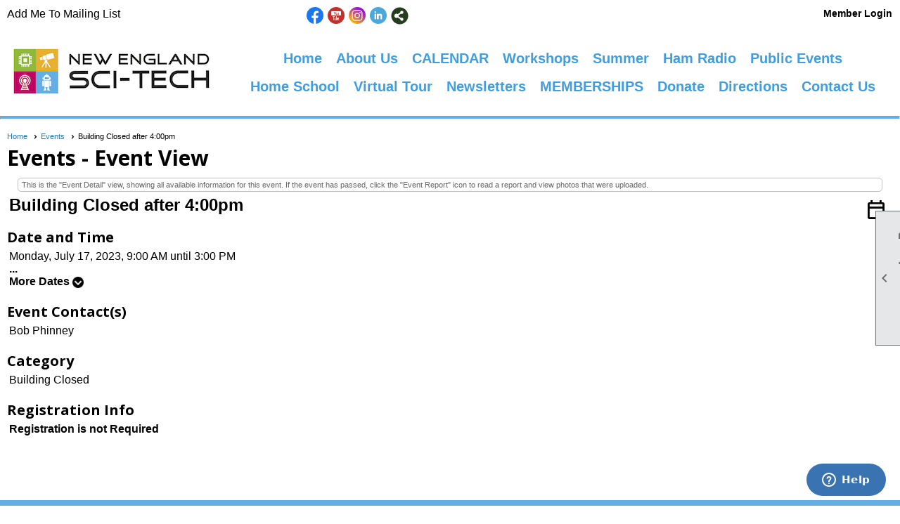

--- FILE ---
content_type: text/css
request_url: https://nescitech.clubexpress.com/clubs/508616/css/generated.css
body_size: 4619
content:
#twentyfive_seventyfive-1068520131 ul.site-menu ul.sub-menu li { 
	border: none;
	width: 100%;
	padding: 5px;
	line-height: normal;
	background-color: transparent;
	padding-right:0px;
	float: left;
	box-sizing:border-box;
	background: transparent;
}
#twentyfive_seventyfive-1068520131 ul.sub-menu li span a { 
	background-color: transparent;
	width: 100%;
	border-radius: 0px;
	padding: 0px;
	background-image: none;
	color: #0069b1;
	white-space: nowrap;
}
#twentyfive_seventyfive-1068520131 ul.site-menu li { 
	padding: 0px;
	line-height: 30px;
	background-color: #FFF;
	background-image:none;
	color:#409ddf;
}
#twentyfive_seventyfive-1068520131 ul.site-menu { 
	margin: 0px;
	padding: 0;
	height: auto;
	width: 100%;
	display: block;
	background-color: #FFF;
	box-sizing: border-box;
}
#twentyfive_seventyfive-1068520131 ul.site-menu li a { 
	float: left;
	display: block;
	color: #0069b1;
	text-decoration: none;
	line-height: 30px;
	font-family: 'Crimson Text', serif;
}
#twentyfive_seventyfive-1068520131 .site-menu li a span { 
	float: left;
	display: block;
}
#twentyfive_seventyfive-1068520131 ul.site-menu li.selected-menu-item span a { 
	color:#409ddf;
	font-style:normal;
	background-color:#FFF;
}
#twentyfive_seventyfive-1068520131 ul.site-menu li span a { 
	white-space: nowrap;
	font-size:20px;
	font-weight:bold;
	font-family:Arial, sans-serif;
	color:#409ddf;
}
#twentyfive_seventyfive-1068520131 ul.site-menu ul.sub-menu { 
	box-shadow:0px 0px 3px rgba(0,0,0,.35);
	background: transparent;
	z-index: 100;
	padding-right:0px;
	background-color: transparent;
}
#twentyfive_seventyfive-1068520131 ul.site-menu li.sub-parent:hover ul { 
	background-image: url(https://s3.us-east-1.amazonaws.com/ClubExpressWebFiles/layout_resources/menu_resources/25/trans.png);
	z-index: 100;
	min-width:initial;
}
#twentyfive_seventyfive-1068520131 ul.site-menu ul.sub-menu li a { 
	padding-left: 10px;
	border-right: none;
	text-transform: uppercase;
	font-size: 18px;
}
#twentyfive_seventyfive-1068520131 ul.site-menu ul.sub-menu li span a { 
	width: 100%;
	line-height: 30px;
	background-image: none;
	font-size:16px;
	padding-top:0px;
	padding-bottom:0px;
	box-sizing:border-box;
	color:#409ddf;
	background-color: transparent;
	font-family:Arial, sans-serif;
}
#twentyfive_seventyfive-1068520131 ul.site-menu li:hover { 
	background-color: transparent;
	background:rgba(255,255,255,.7);
}
#twentyfive_seventyfive-1068520131 ul.site-menu ul.sub-menu li:hover { 
	background-color: transparent;
	background:rgba(255,255,255,.7);
}
#twentyfive_seventyfive-1068520131 ul.site-menu li.menu-separator { 
	width: 1px;
	height: 100%;
	background-color: #888;
	display: none;
}
#twentyfive_seventyfive-1068520131 ul.site-menu ul.sub-menu li.menu-separator { 
	display: block;
	background-color: #ededed;
	padding: 0px 5px 0px 10px;
	height: 1px;
	border-bottom: none;
}
#twentyfive_seventyfive-1068520131 ul.site-menu ul.sub-menu li.selected-menu-item { 
	background-color: transparent;
}
#twentyfive_seventyfive-1068520131 ul.site-menu li span span { 
	background-image: none;
	font-size:20px;
	font-weight:bold;
	font-family:Arial, sans-serif;
	color:#409ddf;
	background-color: #FFF;
}
#twentyfive_seventyfive-1068520131 ul.site-menu li a:hover { 
	color: #606060;
}
#twentyfive_seventyfive-1068520131 ul.site-menu li.selected-menu-item span a:hover { 
	color:#E7B030;
}
#twentyfive_seventyfive-1068520131 ul.site-menu ul.sub-menu li a:hover { 
	color: #606060;
}
#twentyfive_seventyfive-1068520131 ul.site-menu span { 
	font-family: 'Crimson Text', serif;
}
#twentyfive_seventyfive-1068520131 ul.site-menu span span { 
	font-family: 'Crimson Text', serif;
}
#twentyfive_seventyfive-1068520131 ul.site-menu li.selected-menu-item { 
	font-style:normal;
	background-color: #FFF;
}
#twentyfive_seventyfive-1068520131 ul.site-menu ul.sub-menu.mega-sub ul.sub-menu { 
	box-shadow:none;
}
#twentyfive_seventyfive-1068520131 #menu_container { 
	background-color:#FFF;
}
#twentyfive_seventyfive-1068520131 ul.site-menu li span a:hover { 
	color:#E7B030;
	background-color: transparent;
}
#twentyfive_seventyfive-1068520131 ul.site-menu li:hover span span { 
	color:#E7B030;
	background-color: transparent;
}
#twentyfive_seventyfive-1068520131 ul.site-menu li.selected-menu item { 
	color: var(--highlightSec);
	background-color:#FFF;
}
#twentyfive_seventyfive-1068520131 ul.site-menu ul.sub-menu li span a:hover { 
	color:#409ddf;
	background-color:transparent;
}


--- FILE ---
content_type: text/css
request_url: https://nescitech.clubexpress.com/clubs/508616/css/club.css?v=38
body_size: 1634
content:
h1 { 
	color:#000000;
	font-family:'Open Sans', sans-serif;
}
h2 { 
	color:#000000;
	font-family:'Open Sans', sans-serif;
}
h3 { 
	color:#000000;
	font-family:'Open Sans', sans-serif;
}
a { 
	color:#1e7abe;
	font-size:16px;
	font-family:Arial, sans-serif;
}
body { 
	font-size:16px;
	font-family:Arial, sans-serif;
	background-color:#FFFFFF;
}
.top-container { 
	background-color:#ffffff;
}
.user-panel .control-panel-link { 
	color:#000000;
	font-size:14px;
	font-family:Arial, sans-serif;
}
.user-panel .login-link { 
	color:#000000;
	font-size:14px;
	font-family:Arial, sans-serif;
	font-weight:bold;
}
.layout-widget #user_panel_widget .panel-checklist-link { 
	color:#FFF;
}
.panel-welcome-message { 
	color:#000000;
	font-size:14px;
	font-family:Arial, sans-serif;
}
.favorites-hover { 
	color:#000000;
	font-size:14px;
	font-family:Arial, sans-serif;
}
.material-icons.favorite-icon { 
	color:#000000;
}
#layout_wrapper { 
	max-width:initial;
}
a.ce-button { 
	font-size:16px;
	font-family:Arial, sans-serif;
	font-weight:bold;
	background-color:#62AEE5;
	border-radius:20px;
	border-width:2px;
	border-color:#ffffff;
	background-image:none;
	padding-left:15px;
	padding-right:15px;
	padding-top:8px;
	padding-bottom:8px;
}
a.ce-button:hover { 
	background-color:#8FB83C;
	border-width:2px;
	border-color:#ffffff;
	background-image:none;
}
.user-panel .login-link.ce-button { 
	color:#000000;
	font-weight:bold;
}
.left-col { 
	max-width:250px;
	background-color:#005596;
}
.bottom-container { 
	color:#ffffff;
	background-color:#62AEE5;
}


--- FILE ---
content_type: text/css
request_url: https://nescitech.clubexpress.com/clubs/508616/css/custom.css?v=38
body_size: 2005
content:
.boxes .build-column.quarter .resp-row .inner-column p{
    min-height:1750px !important;
}


footer {
background-color:#62AEE5;
}
.menu-container {
border-bottom: 50px solid #00000;
}
.menu-container ul.site-menu li span a,
.menu-container ul.site-menu li span span {
text-shadow:none !important;
}

/* Desktops and laptops --- */
@media (min-width : 1025px) and (max-width:1224px) {
/* Styles */

.boxes .build-column.quarter .resp-row .inner-column p{
    min-height:215px !important;
}

}


/* iPads (portrait and landscape) --- */
@media (min-width : 768px) and (max-width : 1024px) {
/* Styles */

.boxes .build-column.quarter .resp-row .inner-column p{
    min-height:280px !important;
}

}

hr {
    height: 3px;
    background-color: #62AEE5 !important;
}

.menu-area {
align-items: center;
}
.menu-area img {
max-height: 200px;
}

.fifty-fifty .build-column:first-child, .three-column .build-column:first-child, .sixty-forty .build-column:first-child, .forty-sixty .build-column:first-child, .seventyfive-twentyfive .build-column:first-child, .twentyfive-seventyfive .build-column:first-child, .twentyfive-fifty .build-column:first-child, .twentyfive-fifty .build-column:nth-child(2), .fifty-twentyfive .build-column:first-child, .fifty-twentyfive .build-column:nth-child(2), .twentyfive-fifty-twentyfive .build-column:first-child, .twentyfive-fifty-twentyfive .build-column:nth-child(2), .three-column .build-column:nth-child(2), .four-column .build-column:first-child, .four-column .build-column:nth-child(2), .four-column .build-column:nth-child(3), .five-column .build-column:first-child, .five-column .build-column:nth-child(2), .five-column .build-column:nth-child(3), .five-column .build-column:nth-child(4) {
    border-right: none;
}

li {
    display: list-item;
    text-align: -webkit-match-parent;
padding: 8px;
}

.calendar-grid-today a {
  font-size: 16px;
}
.calendar-grid-today {
    background-color: #ADD8E6;

}